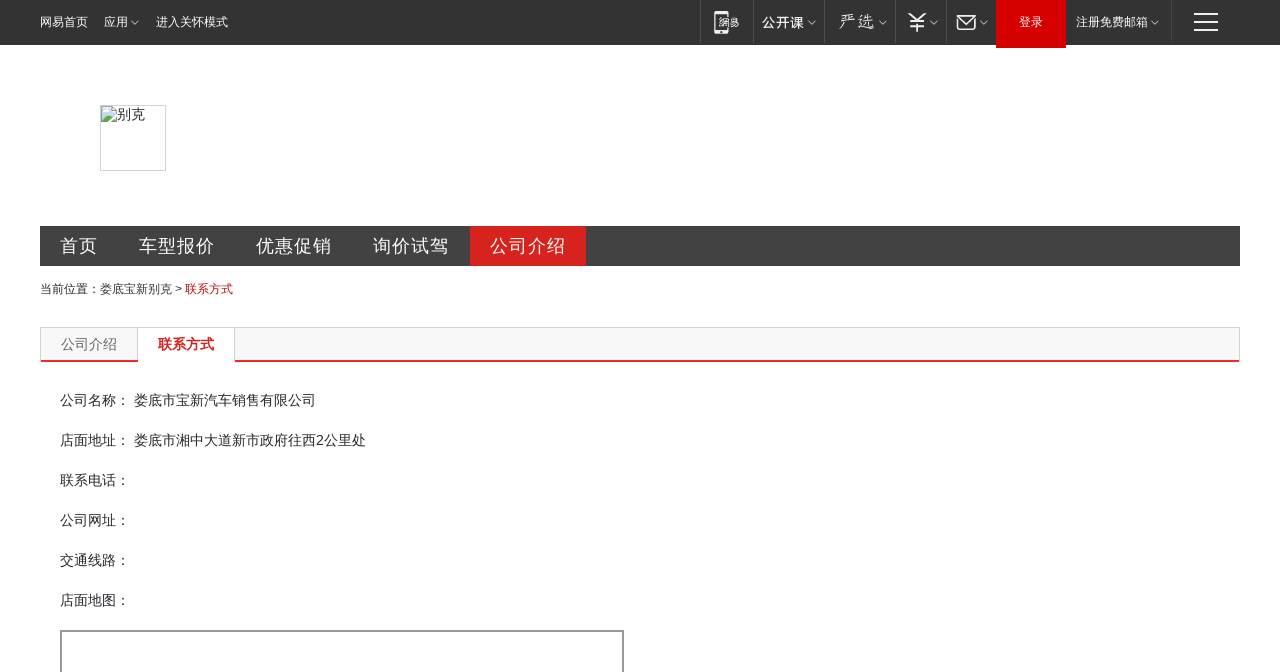

--- FILE ---
content_type: text/html; charset=UTF-8
request_url: https://dealers.auto.163.com/100074530/contact.html
body_size: 8563
content:
<!DOCTYPE HTML>
<!--[if IE 6 ]> <html id="ne_wrap" class="ne_ua_ie6 ne_ua_ielte8"> <![endif]-->
<!--[if IE 7 ]> <html id="ne_wrap" class="ne_ua_ie7 ne_ua_ielte8"> <![endif]-->
<!--[if IE 8 ]> <html id="ne_wrap" class="ne_ua_ie8 ne_ua_ielte8"> <![endif]-->
<!--[if IE 9 ]> <html id="ne_wrap" class="ne_ua_ie9"> <![endif]-->
<!--[if (gte IE 10)|!(IE)]><!--> <html id="ne_wrap"> <!--<![endif]-->
<head>
<meta http-equiv="Content-Type" content="text/html; charset=utf-8">
<title>【娄底宝新别克】-网易汽车</title>
<meta name="keywords" content="娄底市宝新汽车销售有限公司 公司介绍" />
<meta name="description" content="娄底宝新别克,网易汽车为您提供娄底市宝新汽车销售有限公司的公司介绍、公司动态,${dealer_info.factory_brand_name}新车到店【销售电话：】是您了解娄底宝新别克首选网站" />
<script>/^(dev|localhost|[1-9][0-9]+)/.test(location.hostname)||"http:"!=location.protocol||(location.protocol="https:")</script>
<script>!function(){window.isNs9=document.documentElement.className.indexOf('ns9')!=-1,nsClsName=' ns12';if(isNs9){return};if(/\?narrow/.test(location.search)||screen.width/10<128&&document.documentElement.clientWidth==screen.width){isNs9=true;nsClsName=' ns9';}document.documentElement.className+=nsClsName;}()</script>
<link href="https://static.ws.126.net/163/f2e/auto/auto.base.2021.css?v6" rel="stylesheet" />
<script src="//static.ws.126.net/163/frontend/antnest/NTM-3LSDEVVJ-1.js" async="async"></script>
<script src="//static.ws.126.net/f2e/lib/js/ne.js"></script>
<script src="//static.ws.126.net/cnews/js/ntes_jslib_1.x.js" charset="gb2312"></script>
<link rel="stylesheet" href="//static.ws.126.net/163/f2e/auto/dealer_site/static/css/dealer_site.css?evzegh" />

<meta name="viewport" content="width=device-width,initial-scale=1,minimum-scale=1,maximum-scale=1,user-scalable=no,viewport-fit=cover">
<script>
!function(a,b){var c={device:{wx:b.match(/micromessenger/gi),pc:b.match(/Windows/gi)||b.match(/Macintosh/gi)},init:function(){var b,a=this;a.refreshRem(),a.addDocClassName(),a.wxHandle(),b=null,window.addEventListener("resize",function(){clearTimeout(b),b=setTimeout(a.refreshRem(),300)},!1)},refreshRem:function(){var b=Math.min(a.getBoundingClientRect().width,480);a.style.fontSize=b/10+"px","complete"===document.readyState?document.body.style.fontSize="14px":document.addEventListener("DOMContentLoaded",function(){document.body.style.fontSize="14px"},!1)},addDocClassName:function(){var b=this,c="";b.device.pc||(c="mobile-style"),c=a.className?" "+c:c,a.className+=c},wxHandle:function(){function b(){WeixinJSBridge.invoke("setFontSizeCallback",{fontSize:0}),WeixinJSBridge.on("menu:setfont",function(){WeixinJSBridge.invoke("setFontSizeCallback",{fontSize:0})})}if(this.device.wx){var a="object"==typeof WeixinJSBridge&&"function"==typeof WeixinJSBridge.invoke;a?b():document.addEventListener("WeixinJSBridgeReady",b,!1)}}};/android|iphone|ios/i.test(window.navigator.userAgent)&&location.pathname.match(/composite|sales/gi)&&c.init()}(document.documentElement,navigator.appVersion);
</script>
</head>
<body class="ds_contact">
<div class="dealer_site_wrap" id="dealer_site_wrap">
    <!-- 公共黑色顶部 -->
<!-- /special/ntes_common_model/nte_commonnav2019.html -->


<link rel="stylesheet" href="https://static.ws.126.net/163/f2e/commonnav2019/css/commonnav_headcss-fad753559b.css"/>
<!-- urs -->
<script _keep="true" src="https://urswebzj.nosdn.127.net/webzj_cdn101/message.js" type="text/javascript"></script>
<div class="ntes_nav_wrap" id="js_N_NTES_wrap">
  <div class="ntes-nav" id="js_N_nav">
    <div class="ntes-nav-main clearfix">
            <div class="c-fl" id="js_N_nav_left">
        <a class="ntes-nav-index-title ntes-nav-entry-wide c-fl" href="https://www.163.com/" title="网易首页">网易首页</a>
        <!-- 应用 -->
        <div class="js_N_navSelect ntes-nav-select ntes-nav-select-wide ntes-nav-app  c-fl">
          <a href="https://www.163.com/#f=topnav" class="ntes-nav-select-title ntes-nav-entry-bgblack JS_NTES_LOG_FE">应用
            <em class="ntes-nav-select-arr"></em>
          </a>
          <div class="ntes-nav-select-pop">
            <ul class="ntes-nav-select-list clearfix">
              <li>
                <a href="https://m.163.com/newsapp/#f=topnav">
                  <span>
                    <em class="ntes-nav-app-newsapp">网易新闻</em>
                  </span>
                </a>
              </li>
              <li>
                <a href="https://open.163.com/#f=topnav">
                  <span>
                    <em class="ntes-nav-app-open">网易公开课</em>
                  </span>
                </a>
              </li>
              <li>
                <a href="https://daxue.163.com/offline/download.html">
                  <span>
                    <em class="ntes-nav-app-gaokaozhiyuan">网易高考智愿</em>
                  </span>
                </a>
              </li>
              <li>
                <a href="https://hongcai.163.com/?from=pcsy-button">
                  <span>
                    <em class="ntes-nav-app-hongcai">网易红彩</em>
                  </span>
                </a>
              </li>
              <li>
                <a href="https://u.163.com/aosoutbdbd8">
                  <span>
                    <em class="ntes-nav-app-yanxuan">网易严选</em>
                  </span>
                </a>
              </li>
              <li>
                <a href="https://mail.163.com/client/dl.html?from=mail46">
                  <span>
                    <em class="ntes-nav-app-mail">邮箱大师</em>
                  </span>
                </a>
              </li>
              <li class="last">
                <a href="https://study.163.com/client/download.htm?from=163app&utm_source=163.com&utm_medium=web_app&utm_campaign=business">
                  <span>
                    <em class="ntes-nav-app-study">网易云课堂</em>
                  </span>
                </a>
              </li>
            </ul>
          </div>
        </div>
      </div>
      <div class="c-fr">
        <!-- 片段开始 -->
        <div class="ntes-nav-quick-navigation">
          <a rel="noreferrer"class="ntes-nav-quick-navigation-btn" id="js_N_ntes_nav_quick_navigation_btn" target="_self">
            <em>快速导航
              <span class="menu1"></span>
              <span class="menu2"></span>
              <span class="menu3"></span>
            </em>
          </a>
          <div class="ntes-quicknav-pop" id="js_N_ntes_quicknav_pop">
            <div class="ntes-quicknav-list">
              <div class="ntes-quicknav-content">
                <ul class="ntes-quicknav-column ntes-quicknav-column-1">
                  <li>
                    <h3>
                      <a href="https://news.163.com">新闻</a>
                    </h3>
                  </li>
                  <li>
                    <a href="https://news.163.com/domestic">国内</a>
                  </li>
                  <li>
                    <a href="https://news.163.com/world">国际</a>
                  </li>
                  <li>
                    <a href="https://view.163.com">评论</a>
                  </li>
                  <li>
                    <a href="https://war.163.com">军事</a>
                  </li>
                  <li>
                    <a href="https://news.163.com/special/wangsansanhome/">王三三</a>
                  </li>
                </ul>
                <ul class="ntes-quicknav-column ntes-quicknav-column-2">
                  <li>
                    <h3>
                      <a href="https://sports.163.com">体育</a>
                    </h3>
                  </li>
                  <li>
                    <a href="https://sports.163.com/nba">NBA</a>
                  </li>
                  <li>
                    <a href="https://sports.163.com/cba">CBA</a>
                  </li>
                  <li>
                    <a href="https://sports.163.com/allsports">综合</a>
                  </li>
                  <li>
                    <a href="https://sports.163.com/zc">中超</a>
                  </li>
                  <li>
                    <a href="https://sports.163.com/world">国际足球</a>
                  </li>
                  <li>
                    <a href="https://sports.163.com/yc">英超</a>
                  </li>
                  <li>
                    <a href="https://sports.163.com/xj">西甲</a>
                  </li>
                  <li>
                    <a href="https://sports.163.com/yj">意甲</a>
                  </li>
                </ul>
                <ul class="ntes-quicknav-column ntes-quicknav-column-3">
                  <li>
                    <h3>
                      <a href="https://ent.163.com">娱乐</a>
                    </h3>
                  </li>
                  <li>
                    <a href="https://ent.163.com/star">明星</a>
                  </li>
                  <li>
                    <a href="https://ent.163.com/photo">图片</a>
                  </li>
                  <li>
                    <a href="https://ent.163.com/movie">电影</a>
                  </li>
                  <li>
                    <a href="https://ent.163.com/tv">电视</a>
                  </li>
                  <li>
                    <a href="https://ent.163.com/music">音乐</a>
                  </li>
                  <li>
                    <a href="https://ent.163.com/special/gsbjb/">稿事编辑部</a>
                  </li>
                  <li>
                    <a href="https://ent.163.com/special/focus_ent/">娱乐FOCUS</a>
                  </li>
                </ul>
                <ul class="ntes-quicknav-column ntes-quicknav-column-4">
                  <li>
                    <h3>
                      <a href="https://money.163.com">财经</a>
                    </h3>
                  </li>
                  <li>
                    <a href="https://money.163.com/stock">股票</a>
                  </li>
                  <li>
                    <a href="http://quotes.money.163.com/stock">行情</a>
                  </li>
                  <li>
                    <a href="https://money.163.com/ipo">新股</a>
                  </li>
                  <li>
                    <a href="https://money.163.com/finance">金融</a>
                  </li>
                  <li>
                    <a href="https://money.163.com/fund">基金</a>
                  </li>
                  <li>
                    <a href="https://biz.163.com">商业</a>
                  </li>
                  <li>
                    <a href="https://money.163.com/licai">理财</a>
                  </li>
                </ul>
                <ul class="ntes-quicknav-column ntes-quicknav-column-5">
                  <li>
                    <h3>
                      <a href="https://auto.163.com">汽车</a>
                    </h3>
                  </li>
                  <li>
                    <a href="https://auto.163.com/buy">购车</a>
                  </li>
                  <li>
                    <a href="https://auto.163.com/depreciate">行情</a>
                  </li>
                  <li>
                    <a href="http://product.auto.163.com">车型库</a>
                  </li>
                  <li>
                    <a href="https://auto.163.com/elec">新能源</a>
                  </li>
                  <li>
                    <a href="https://auto.163.com/news">行业</a>
                  </li>
                </ul>
                <ul class="ntes-quicknav-column ntes-quicknav-column-6">
                  <li>
                    <h3>
                      <a href="https://tech.163.com">科技</a>
                    </h3>
                  </li>
                  <li>
                    <a href="https://tech.163.com/telecom/">通信</a>
                  </li>
                  <li>
                    <a href="https://tech.163.com/it">IT</a>
                  </li>
                  <li>
                    <a href="https://tech.163.com/internet">互联网</a>
                  </li>
                  <li>
                    <a href="https://tech.163.com/special/chzt">特别策划</a>
                  </li>
                  <li>
                    <a href="https://tech.163.com/smart/">网易智能</a>
                  </li>
                  <li>
                    <a href="https://hea.163.com/">家电</a>
                  </li>
                </ul>
                <ul class="ntes-quicknav-column ntes-quicknav-column-7">
                  <li>
                    <h3>
                      <a href="https://fashion.163.com">时尚</a>
                    </h3>
                  </li>
                  <li>
                    <a href="https://baby.163.com">亲子</a>
                  </li>
                  <li>
                    <a href="https://fashion.163.com/art">艺术</a>
                  </li>
                </ul>
                <ul class="ntes-quicknav-column ntes-quicknav-column-8">
                  <li>
                    <h3>
                      <a href="https://mobile.163.com">手机</a>
                      <span>/</span>
                      <a href="https://digi.163.com/">数码</a>
                    </h3>
                  </li>
                  <li>
                    <a href="https://tech.163.com/special/ydhlw">移动互联网</a>
                  </li>
                  <li>
                    <a href="https://mobile.163.com/special/jqkj_list/">惊奇科技</a>
                  </li>
                  <li>
                    <a href="https://mobile.163.com/special/cpshi_list/">易评机</a>
                  </li>
                </ul>
                <ul class="ntes-quicknav-column ntes-quicknav-column-9">
                  <li>
                    <h3>
                      <a href="https://house.163.com">房产</a>
                      <span>/</span>
                      <a href="https://home.163.com">家居</a>
                    </h3>
                  </li>
                  <li>
                    <a href="https://bj.house.163.com">北京房产</a>
                  </li>
                  <li>
                    <a href="https://sh.house.163.com">上海房产</a>
                  </li>
                  <li>
                    <a href="https://gz.house.163.com">广州房产</a>
                  </li>
                  <li>
                    <a href="https://house.163.com/city">全部分站</a>
                  </li>
                  <li>
                    <a href="https://xf.house.163.com">楼盘库</a>
                  </li>
                  <li>
                    <a href="https://home.163.com/jiaju/">家具</a>
                  </li>
                  <li>
                    <a href="https://home.163.com/weiyu/">卫浴</a>
                  </li>
                </ul>
                <ul class="ntes-quicknav-column ntes-quicknav-column-10">
                  <li>
                    <h3>
                      <a href="https://travel.163.com">旅游</a>
                    </h3>
                  </li>
                  <li>
                    <a href="https://travel.163.com/outdoor">自驾露营</a>
                  </li>
                  <li>
                    <a href="https://travel.163.com/food">美食</a>
                  </li>
                </ul>
                <ul class="ntes-quicknav-column ntes-quicknav-column-11">
                  <li>
                    <h3>
                      <a href="https://edu.163.com">教育</a>
                    </h3>
                  </li>
                  <li>
                    <a href="https://edu.163.com/yimin">移民</a>
                  </li>
                  <li>
                    <a href="https://edu.163.com/liuxue">留学</a>
                  </li>
                  <li>
                    <a href="https://edu.163.com/en">外语</a>
                  </li>
                  <li>
                    <a href="https://edu.163.com/gaokao">高考</a>
                  </li>
                </ul>
                <div class="ntes-nav-sitemap">
                  <a href="https://sitemap.163.com/">
                    <i></i>查看网易地图</a>
                </div>
              </div>
            </div>
          </div>
        </div>
        <div class="c-fr">
          <div class="c-fl" id="js_N_navLoginBefore">
            <div id="js_N_navHighlight" class="js_loginframe ntes-nav-login ntes-nav-login-normal">
              <a href="https://reg.163.com/" class="ntes-nav-login-title" id="js_N_nav_login_title">登录</a>
              <div class="ntes-nav-loginframe-pop" id="js_N_login_wrap">
                <!--加载登陆组件-->
              </div>
            </div>
            <div class="js_N_navSelect ntes-nav-select ntes-nav-select-wide  JS_NTES_LOG_FE c-fl">
              <a class="ntes-nav-select-title ntes-nav-select-title-register" href="https://mail.163.com/register/index.htm?from=163navi&regPage=163">注册免费邮箱
                <em class="ntes-nav-select-arr"></em>
              </a>
              <div class="ntes-nav-select-pop">
                <ul class="ntes-nav-select-list clearfix" style="width:210px;">
                  <li>
                    <a href="https://reg1.vip.163.com/newReg1/reg?from=new_topnav&utm_source=new_topnav">
                      <span style="width:190px;">注册VIP邮箱（特权邮箱，付费）</span>
                    </a>
                  </li>
                  <li class="last JS_NTES_LOG_FE">
                    <a href="https://mail.163.com/client/dl.html?from=mail46">
                      <span style="width:190px;">免费下载网易官方手机邮箱应用</span>
                    </a>
                  </li>
                </ul>
              </div>
            </div>
          </div>
          <div class="c-fl" id="js_N_navLoginAfter" style="display:none">
            <div id="js_N_logined_warp" class="js_N_navSelect ntes-nav-select ntes-nav-logined JS_NTES_LOG_FE">
              <a class="ntes-nav-select-title ntes-nav-logined-userinfo">
                <span id="js_N_navUsername" class="ntes-nav-logined-username"></span>
                <em class="ntes-nav-select-arr"></em>
              </a>
              <div id="js_login_suggest_wrap" class="ntes-nav-select-pop">
                <ul id="js_logined_suggest" class="ntes-nav-select-list clearfix"></ul>
              </div>
            </div>
            <a class="ntes-nav-entry-wide c-fl" target="_self" id="js_N_navLogout">安全退出</a>
          </div>
        </div>
        <ul class="ntes-nav-inside">
          <li>
            <div class="js_N_navSelect ntes-nav-select c-fl">
              <a href="https://www.163.com/newsapp/#f=163nav" class="ntes-nav-mobile-title ntes-nav-entry-bgblack">
                <em class="ntes-nav-entry-mobile">移动端</em>
              </a>
              <div class="qrcode-img">
                <a href="https://www.163.com/newsapp/#f=163nav">
                  <img src="//static.ws.126.net/f2e/include/common_nav/images/topapp.jpg">
                </a>
              </div>
            </div>
          </li>
          <li>
            <div class="js_N_navSelect ntes-nav-select c-fl">
              <a id="js_love_url" href="https://open.163.com/#ftopnav0" class="ntes-nav-select-title ntes-nav-select-title-huatian ntes-nav-entry-bgblack">
                <em class="ntes-nav-entry-huatian">网易公开课</em>
                <em class="ntes-nav-select-arr"></em>
                <span class="ntes-nav-msg">
                  <em class="ntes-nav-msg-num"></em>
                </span>
              </a>
              <div class="ntes-nav-select-pop ntes-nav-select-pop-huatian">
                <ul class="ntes-nav-select-list clearfix">
                  <li>
                    <a href="https://open.163.com/ted/#ftopnav1">
                      <span>TED</span>
                    </a>
                  </li>
                  <li>
                    <a href="https://open.163.com/cuvocw/#ftopnav2">
                      <span>中国大学视频公开课</span>
                    </a>
                  </li>
                  <li>
                    <a href="https://open.163.com/ocw/#ftopnav3">
                      <span>国际名校公开课</span>
                    </a>
                  </li>
                  <li>
                    <a href="https://open.163.com/appreciation/#ftopnav4">
                      <span>赏课·纪录片</span>
                    </a>
                  </li>
                  <li>
                    <a href="https://vip.open.163.com/#ftopnav5">
                      <span>付费精品课程</span>
                    </a>
                  </li>
                  <li>
                    <a href="https://open.163.com/special/School/beida.html#ftopnav6">
                      <span>北京大学公开课</span>
                    </a>
                  </li>
                  <li class="last">
                    <a href="https://open.163.com/newview/movie/courseintro?newurl=ME7HSJR07#ftopnav7">
                      <span>英语课程学习</span>
                    </a>
                  </li>
                </ul>
              </div>
            </div>
          </li>
          <li>
            <div class="js_N_navSelect ntes-nav-select c-fl">
              <a id="js_lofter_icon_url" href="https://you.163.com/?from=web_fc_menhu_xinrukou_1" class="ntes-nav-select-title ntes-nav-select-title-lofter ntes-nav-entry-bgblack">
                <em class="ntes-nav-entry-lofter">网易严选</em>
                <em class="ntes-nav-select-arr"></em>
                <span class="ntes-nav-msg" id="js_N_navLofterMsg">
                  <em class="ntes-nav-msg-num"></em>
                </span>
              </a>
              <div class="ntes-nav-select-pop ntes-nav-select-pop-lofter">
                <ul id="js_lofter_pop_url" class="ntes-nav-select-list clearfix">
                  <li>
                    <a href="https://act.you.163.com/act/pub/ABuyLQKNmKmK.html?from=out_ynzy_xinrukou_2">
                      <span>新人特价</span>
                    </a>
                  </li>
                  <li>
                    <a href="https://you.163.com/topic/v1/pub/Pew1KBH9Au.html?from=out_ynzy_xinrukou_3">
                      <span>9.9专区</span>
                    </a>
                  </li>
                  <li>
                    <a href="https://you.163.com/item/newItemRank?from=out_ynzy_xinrukou_4">
                      <span>新品热卖</span>
                    </a>
                  </li>
                  <li>
                    <a href="https://you.163.com/item/recommend?from=out_ynzy_xinrukou_5">
                      <span>人气好物</span>
                    </a>
                  </li>
                  <li>
                    <a href="https://you.163.com/item/list?categoryId=1005000&from=out_ynzy_xinrukou_7">
                      <span>居家生活</span>
                    </a>
                  </li>
                  <li>
                    <a href="https://you.163.com/item/list?categoryId=1010000&from=out_ynzy_xinrukou_8">
                      <span>服饰鞋包</span>
                    </a>
                  </li>
                  <li>
                    <a href="https://you.163.com/item/list?categoryId=1011000&from=out_ynzy_xinrukou_9">
                      <span>母婴亲子</span>
                    </a>
                  </li>
                  <li class="last">
                    <a href="https://you.163.com/item/list?categoryId=1005002&from=out_ynzy_xinrukou_10">
                      <span>美食酒水</span>
                    </a>
                  </li>
                </ul>
              </div>
            </div>
          </li>
          <li>
            <div class="js_N_navSelect ntes-nav-select c-fl">
              <a href="https://ecard.163.com/" class="ntes-nav-select-title
        ntes-nav-select-title-money ntes-nav-entry-bgblack">
                <em class="ntes-nav-entry-money">支付</em>
                <em class="ntes-nav-select-arr"></em>
              </a>
              <div class="ntes-nav-select-pop ntes-nav-select-pop-temp">
                <ul class="ntes-nav-select-list clearfix">
                  <li>
                    <a href="https://ecard.163.com/#f=topnav">
                      <span>一卡通充值</span>
                    </a>
                  </li>
                  <li>
                    <a href="https://ecard.163.com/script/index#f=topnav">
                      <span>一卡通购买</span>
                    </a>
                  </li>
                  <li>
                    <a href="https://epay.163.com/">
                      <span>我的网易支付</span>
                    </a>
                  </li>
                  <li>
                    <a href="https://3c.163.com/?from=wangyimenhu16">
                      <span>网易智造</span>
                    </a>
                  </li>
                  <li class="last">
                    <a href="https://globalpay.163.com/home">
                      <span>网易跨境支付</span>
                    </a>
                  </li>
                </ul>
              </div>
            </div>
          </li>
          <li>
            <div class="js_N_navSelect ntes-nav-select c-fl">
              <a id="js_mail_url" rel="noreferrer"class="ntes-nav-select-title
        ntes-nav-select-title-mail ntes-nav-entry-bgblack">
                <em class="ntes-nav-entry-mail">邮箱</em>
                <em class="ntes-nav-select-arr"></em>
                <span class="ntes-nav-msg" id="js_N_navMailMsg">
                  <em class="ntes-nav-msg-num" id="js_N_navMailMsgNum"></em>
                </span>
              </a>
              <div class="ntes-nav-select-pop ntes-nav-select-pop-mail">
                <ul class="ntes-nav-select-list clearfix">
                  <li>
                    <a href="https://email.163.com/#f=topnav">
                      <span>免费邮箱</span>
                    </a>
                  </li>
                  <li>
                    <a href="https://vipmail.163.com/#f=topnav">
                      <span>VIP邮箱</span>
                    </a>
                  </li>
                  <li>
                    <a href="https://qiye.163.com/?from=NetEase163top">
                      <span>企业邮箱</span>
                    </a>
                  </li>
                  <li>
                    <a href="https://mail.163.com/register/index.htm?from=ntes_nav&regPage=163">
                      <span>免费注册</span>
                    </a>
                  </li>
                  <li class="last">
                    <a href="https://mail.163.com/dashi/dlpro.html?from=mail46">
                      <span>客户端下载</span>
                    </a>
                  </li>
                </ul>
              </div>
            </div>
          </li>
        </ul>
      </div>
    </div>
  </div>
</div>
<script src="https://static.ws.126.net/163/f2e/commonnav2019/js/commonnav_headjs-173660716d.js"></script>


	<div class="ds_main_body">
		<!--项目开始 经销商头部banner+menu -->
    	<div class="ds_grid ds_head">
	<div class="ds_name" style="background-image:url(http://img3.cache.netease.com/photo/0008/autolib/ds/head/dealer_top4.png);">
										<img src="http://cms-bucket.ws.126.net/2022/0602/b4874f97j00rcu0r70001c0001s001sc.jpg" alt="别克">
									<h2>娄底市宝新汽车销售有限公司</h2>
	</div>
	<div class="ds_menu">
		<a href="/100074530/index.html" class="index" title="娄底宝新别克首页">首页</a>
		<a href="/100074530/price.html" class="price" title="娄底宝新别克车型报价">车型报价</a>
		<a href="/100074530/news/0_0_1/" class="sale" title="娄底宝新别克优惠促销">优惠促销</a>
		<a href="/100074530/xunjia.html" class="drive" title="娄底宝新别克询价试驾">询价试驾</a>
		<a href="/100074530/about.html" class="contact" title="娄底宝新别克公司介绍">公司介绍</a>
	</div>
</div>		
		<div class="ds_grid ds_breadmenu">
			<div class="crumbs">
				当前位置：<a href="/100074530/index.html" title="娄底宝新别克">娄底宝新别克</a> &gt; <em>联系方式</em>
			</div>
		</div>
	
		<div class="ds_grid">
			<div class="ds_contact_tab">
				<a href="/100074530/about.html" title="公司介绍">公司介绍</a>
				<a href="/100074530/contact.html" class="current" title="联系方式">联系方式</a>			
			</div>
	
			<div class="ds_contact_info">
				<ul>
											<li class="ds_basic_name">
						<label>公司名称：</label>
						<span>娄底市宝新汽车销售有限公司</span>
					</li>
															<li class="ds_basic_address">
						<label>店面地址：</label>
						<span>娄底市湘中大道新市政府往西2公里处</span>
					</li>
															<li class="ds_basic_tel">
						<label>联系电话：</label>
						<span></span>
					</li>
															<li class="ds_basic_website">
						<label>公司网址：</label>
						<span><a target="_blank" href=""></a></span>
					</li>
															<li class="ds_basic_traffic">
						<label>交通线路：</label>
						<span></span>
					</li>
										<li class="ds_basic_map">
						<label>店面地图：</label>
						<div class="ds_map_wrap">
							<div id="ds_map" class="ds_map"></div>
<script type="text/javascript" src="//api.map.baidu.com/api?v=2.0&ak=Cs3FZQe0l02IsNEfGYF3Rrmb"></script>

<script type="text/javascript">
	//创建和初始化地图函数：
	function initMap(){
		createMap();//创建地图
		setMapEvent();//设置地图事件
		addMapControl();//向地图添加控件
	}
	
		//创建地图函数：
	function createMap(){
		var map = new BMap.Map("ds_map");//在百度地图容器中创建一个地图
		var point = new BMap.Point(111.976679,27.70119);//定义一个中心点坐标
		map.centerAndZoom(point,15);//设定地图的中心点和坐标并将地图显示在地图容器中
		window.map = map;//将map变量存储在全局
		var mapMarker = new BMap.Marker(point);  // 创建标注			
		map.addOverlay(mapMarker);
		var mapLabel = new BMap.Label("娄底市宝新汽车销售有限公司",{offset:new BMap.Size(15,-10)});
		mapMarker.setLabel(mapLabel);					 
	}
		//地图事件设置函数：
	function setMapEvent(){
		map.enableDragging();//启用地图拖拽事件，默认启用(可不写)
		map.enableScrollWheelZoom();//启用地图滚轮放大缩小
		map.enableDoubleClickZoom();//启用鼠标双击放大，默认启用(可不写)
		map.enableKeyboard();//启用键盘上下左右键移动地图
	}
	
	//地图控件添加函数：
	function addMapControl(){
	//向地图中添加缩放控件
	var ctrl_nav = new BMap.NavigationControl({anchor:BMAP_ANCHOR_TOP_LEFT,type:BMAP_NAVIGATION_CONTROL_LARGE});
	map.addControl(ctrl_nav);
	//向地图中添加缩略图控件
	var ctrl_ove = new BMap.OverviewMapControl({anchor:BMAP_ANCHOR_BOTTOM_RIGHT,isOpen:1});
	map.addControl(ctrl_ove);
	//向地图中添加比例尺控件
	var ctrl_sca = new BMap.ScaleControl({anchor:BMAP_ANCHOR_BOTTOM_LEFT});
	map.addControl(ctrl_sca);
	}
		
	initMap();//创建和初始化地图
</script>						</div>
					</li>
				</ul>
			</div>
		</div>
	</div>

   	<!-- 公共黑色底部 -->
	<!-- pc -->

<div class="N-nav-bottom">
    <div class="N-nav-bottom-main">
        <div class="ntes_foot_link">
            <span class="N-nav-bottom-copyright"><span class="N-nav-bottom-copyright-icon">&copy;</span> 1997-2023 网易公司版权所有</span>
            <a href="https://corp.163.com/">About NetEase</a> |
            <a href="https://corp.163.com/gb/about/overview.html">公司简介</a> |
            <a href="https://corp.163.com/gb/contactus.html">联系方法</a> |
            <a href="https://corp.163.com/gb/job/job.html">招聘信息</a> |
            <a href="https://help.163.com/">客户服务</a> |
            <a href="https://corp.163.com/gb/legal.html">隐私政策</a> |
            <a href="http://emarketing.163.com/">广告服务</a> |
           <!--  <a ne-role="feedBackLink" ne-click="handleFeedBackLinkClick()" href="http://www.163.com/special/0077450P/feedback_window.html" class="ne_foot_feedback_link">意见反馈</a> | -->
            <a href="http://jubao.aq.163.com/">不良信息举报 Complaint Center</a> |
            <a href="https://jubao.163.com/">廉正举报</a>
        </div>
    </div>
</div>
<script>
if (/closetie/.test(window.location.search)) {
  function addNewStyle(newStyle) {
    var styleElement = document.getElementById('styles_js');
    if (!styleElement) {
      styleElement = document.createElement('style');
      styleElement.type = 'text/css';
      styleElement.id = 'styles_js';
      document.getElementsByTagName('head')[0].appendChild(styleElement);
    }
    styleElement.appendChild(document.createTextNode(newStyle));
  }
  addNewStyle('.tie-area, .comment-wrap, .ep-tie-top {display: none !important;} .post_comment {opacity: 0;padding: 0;margin: 0;min-height: 0px !important;} .post_tie_top {opacity: 0;} .js-tielink {display: none;}');
}
</script>


<!-- 无障碍功能 Start -->
<!-- /special/ntes_common_model/ntes_common_wza2022.html -->

<style type="text/css">
.ntes-nav-wza,.ntes-nav-wza-show{float: left;padding-left: 3px;margin-left: 2px;position: relative;}
.ntes-nav-wza{display: none;}
.ntes-nav-wza-show{display: block;}
/*.ntes-nav-wza:before{background: url(https://static.ws.126.net/163/f2e/www/index20170701/images/shilaohua_v2.png) -1px 0px;width: 14px;height: 12px;content: "";position: absolute;left: 2px;top: 16px;}*/
</style>
<a class="ntes-nav-wza" target="_self" href="javascript:void(0)" id="cniil_wza">进入关怀模式</a>
<script type="text/javascript">
    (function(){
        function wzaInit(){
            var wza_link = document.getElementById("cniil_wza");
            var nav_left = document.getElementById("js_N_nav_left");
            var ua = navigator.userAgent.toLowerCase();
            if(!/ipad/i.test(ua) && wza_link && nav_left){
                nav_left.appendChild(wza_link);
                wza_link.className = "ntes-nav-wza-show";
            }
            wza_link.onclick = function () {
                if(!window.ntm || !window.ntm.projectId)return;
                var param = {
                    "val_act": "wzanavclick",
                    "projectid": window.ntm.projectId
                }
                window.NTESAntAnalysis && window.NTESAntAnalysis.sendData(param);  
            }
            if ( window.addEventListener ) {
                window.addEventListener("load", function(){wzaReport();}, false);
            } else if ( window.attachEvent ) {
                window.attachEvent("onload", function(){wzaReport();});
            }
        }
        
        function wzaReport(){
            setTimeout(function(){
                if(!window.ntm || !window.ntm.projectId || document.getElementsByTagName('body')[0].className.indexOf("ariabodytopfiexed") < 0)return;
                var param = {
                    "val_act": "wza-default-open",
                    "projectid": window.ntm.projectId
                }
                window.NTESAntAnalysis && window.NTESAntAnalysis.sendData(param); 
            },3000);
        }
        wzaInit();
    })();
</script>
<script type="text/javascript" src="https://static.ws.126.net/163/f2e/common/wza220424/aria.js?appid=a6655141bab6921b58446b4b806b9fbf" charset="utf-8"></script>

<!-- moblie -->
<footer id="footer" style="display:none;">
    <p class="feedback"><a href="https://auto.3g.163.com/suggest/">给我们提意见</a></p>
    <p class="copyright">Copyright &copy; <em>2023</em> 163.com</p>
</footer>
<style>
    .mobile-style footer{position:relative;overflow:hidden;display:block!important;}
    .mobile-style footer p{font-size:13px;text-align:center;}
    .mobile-style footer .feedback{background-color:#ededed;padding:1.5px;}
    .mobile-style footer .feedback a{color:#444;display:block;}
    .mobile-style footer .copyright{background:#ee1a1a;color:#fff;padding:2px;}
    .mobile-style footer .copyright em{font-style:normal}
</style>
</div>
<script src="//static.ws.126.net/f2e/component/switch/switch_prototype.870455.min.js"></script>
<script src="//static.ws.126.net/f2e/component/pop/pop.673860.min.js"></script>
<script src="//static.ws.126.net/163/f2e/auto/dealer_site/static/js/validator.js?evzegh"></script>
<script src="//static.ws.126.net/163/f2e/auto/dealer_site/static/js/dealer_site.js?evzegh"></script>
<script src="//static.ws.126.net/163/f2e/auto/dealer_site/static/js/init.js?evzegh"></script>
</body>
</html>